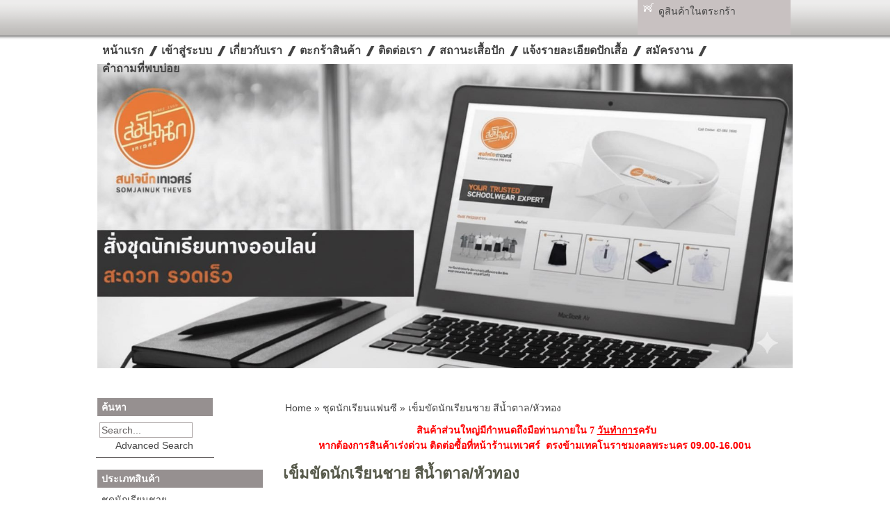

--- FILE ---
content_type: text/css; charset=utf-8
request_url: https://www.somchainuk.co.th/css/style.ProductDetail.css?sd=545564614846626830744b676b6f4f574d7235433465614730497a4f71395379357044544c2f5378467a672f392f5868636f63707a6777583049367455727642
body_size: 3479
content:
.LeftSection .wWrapperOut{background-color: transparent !important;}.wWrapper{padding: 2px;}.LeftSection .wWrapper{margin-bottom: 15px; border-bottom: 1px solid #666262;}.wHeader{padding-top:2px; padding-bottom:2px; padding-left:6px; padding-right:5px; font-size:100%; font-weight:bold; text-transform: uppercase;}.wCenterIn{padding-bottom:5px;}.LeftSection .wCenter{padding-left:0px;}.LeftSection .wCenter li a, .RightSection .wCenter li a{ padding-top:2px; padding-bottom:2px; padding-left:6px; padding-right:6px; list-style-image: none; list-style-type: none; display:block;}.LeftSection .wCenter li.dir li, .RightSection .wCenter li.dir li{ padding:0;}.LeftSection .wCenter li.dir ul, .RightSection .wCenter li.dir ul{ border:2px solid #C9C1C1;}.LeftSection .wCenter li.dir li a, .RightSection .wCenter li.dir li a{padding-top:2px; padding-bottom:2px; padding-left:6px; padding-right:6px; list-style-image: none; list-style-type: none; display:block;}.Section1 .wWrapper, .Section2 .wWrapper{ padding:0px;}.Section1 .wCenter, .Section2 .wCenter{padding-top:0px; padding-bottom:0px; padding-left:4px; padding-right:0px; font-weight: normal;}.Sectio1 .wCenterIn, .Section2 .wCenterIn{padding-bottom:0px;}.Section2 .wCenter ul{padding-left: 20px;}.Section1 .wCenter li, .Section2 .wCenter li, .Section5 .wCenter li{padding-top:3px; padding-bottom:3px; padding-left: 0px; padding-right: 15px; border: none; background-image: none; font-size: 16px; text-transform: uppercase; font-weight: bold; background-image: url(//static.shop033.com/resources/63/1000035/picture/FF/18674687.png); background-repeat: no-repeat; background-position: right center ;}.Section1 .wCenter li.dir li, .Section2 .wCenter li.dir li, .Section5 .wCenter li.dir li{padding-top:3px; padding-bottom:3px; padding-left: 0px; padding-right: 0; border: none; font-size: 12px; text-transform: inherit; font-weight: bold; background-image:none;}.Section1 .wCenter li.last, .Section2 .wCenter li.last, .Section5 .wCenter li.last{background-image: none; padding-right: 0px;}.Section1 .wCenter li a, .Section2 .wCenter li a{ padding-left: 5px; padding-right: 5px;}.Search .wTextField{width: inherit !important;}.Section1 .Search .wCenterOut, .Section1 .Search .wCenterIn, .Section1 .Search .wCenter{padding: 0px; margin: 0px;}.Section1 .Search .wWrapperOut, .Section1 .Search .wWrapperIn, .Section1 .Search .wWrapper{padding: 0px; margin: 0px;}.Section1 .wWrapperOut{margin-bottom: 10px !important;}.Section1 .Search .advanced-search-text{display: none;}.Search .wTextField{padding: 2px; border: 1px solid #AAA3A3; background-color: transparent !important; font-size: 100%; color: #666262;}.Section1 .Search .wTextField{width: 120px !important;}.Search .wTextField:hover, .Search .wTextField:focus{border: 1px solid #666262;}.Search .wButton{border: none; padding: 0px; background-image: url(//static.shop033.com/resources/63/1000035/picture/41/18676801.png); background-repeat: no-repeat; background-position: 8px center; text-indent: -10000px; width: 20px; height: 20px;}*+html .Section1 .Search .wWrapperOut{ padding-right:16px;}*+html .Section1 .Search .wButton{position:absolute; top:2px;}.Section1 .Search .wButton:hover{background-image: url(//static.shop033.com/resources/63/1000035/picture/B9/18676921.png);}.Section1 .ShoppingCart .wWrapper{padding-right: 8px;}.Section1 .ShoppingCart .CalculateShippingLink{display: none;}.Section1 .ShoppingCart .wCenter{padding-left: 30px; padding-right: 3px; padding-top: 5px; padding-bottom: 0; font-size: 100%; height: 40px; margin-bottom: 0; background-image: url(//static.shop033.com/resources/63/1000035/picture/98/18611352.png); background-repeat: no-repeat; background-position: 8px 5px;}.Section1 .ShoppingCart .wCenter a{color: #FFFFFF;}.Section1 .ShoppingCart .wButton{border: 1px solid #AAA3A3; font-size: 90%; font-weight: bold; padding: 2px 5px;}.Section1 .ShoppingCart .ShoppingCartDiv{text-align: left;}.Section5 .wCenter{padding-top: 0px;}.Section5 .wWrapperOut, .Section5 .wWrapperIn, .Section5 .wWrapper{padding: 0px;}.Section6, .Section7{border: 1px solid #FFFFFF;}.BestSellers .wHeaderOut, .NewProducts .wHeaderOut, .LastVisited .wHeaderOut{ padding-top: 5px;}.BestSellers .wWrapper, .NewProducts .wWrapper, .LastVisited .wWrapper, .BestSellers .wWrapperIn, .NewProducts .wWrapperIn, .LastVisited .wWrapperIn, .BestSellers .wWrapperOut, .NewProducts .wWrapperOut, .LastVisited .wWrapperOut{ border: none;}.BestSellers .DataViewItemProductTitle, .NewProducts .DataViewItemProductTitle, .LastVisited .DataViewItemProductTitle{font-weight: bold; padding-top: 5px;}.BestSellers .DataViewItemMoreLink a, .NewProducts .DataViewItemMoreLink a, .LastVisited .DataViewItemMoreLink a{text-decoration: underline;}.Section5 .RichText .wCenter{ padding:0 !important;}.Section5 .BestSellers .wCenter{margin:0 auto; position:relative; padding:0 2px;}.Section5 .BestSellers .wCenter .DataViewWrapper{ margin:0 auto; width: 764px; height: 100%; overflow: auto; position: relative; padding: 0 !important; border:1px solid #AAA3A3;}.Section5 .BestSellers .wCenter .DataViewWrapper .DataViewItem{ margin:0 auto; width:382px; height:100%;}.Section5 .BestSellers .DataViewItemThumbnailImage{border: 0px solid #EFEFEF; display:block; float:left; margin:0 10px;}.Section5 .BestSellers .DataViewItemThumbnailImage div{display:table-cell; vertical-align:middle;}.Section5 .BestSellers .DataViewItemProductTitle{ display: block; float: left; width: 150px; margin-top:20px; text-align: left; padding:0;}.Section5 .BestSellers .DataViewItemProductTitle a{ font-weight: bold; font-size: 15px; text-align: left;}.Section5 .BestSellers .DataViewItemRetailPrice{ display: block; float: left; width: 150px; font-size: 16px; text-align: left;}.Section5 .BestSellers .DataViewItemOurPrice{ display: block; float: left; width: 150px; text-align: left; font-size: 24px; line-height: 36px; letter-spacing: -1px; padding:0;}.Section5 .BestSellers .DataViewItemOverallRating{ display: block; float: left; width: 150px; height:0;}.Section5 .BestSellers .DataViewItemMoreLink{ display: block; float: left; width: 150px; text-align: left; padding:0;}.Section5 .BestSellers .DataViewItemMoreLink a{ font-size: 12px; padding: 6px; background-image: url("/Images/shade.png"); background-position: center bottom; float:left; color: #FFFFFF; background:#969090; text-decoration:none; font-weight:bold;}.Section5 .BestSellers .DataViewItemMoreLink a:hover{ font-size: 12px; padding: 6px; color: #FFFFFF; background:#969090}.Section5 .BestSellers .DataViewSeparator{height: 0;}.Section5 .BestSellers .controlOnBestSeller{width:39px; height:40px; text-indent:-10000px; position:absolute; cursor: pointer;}.Section5 .BestSellers #leftControlOnBestSeller{top:80px; left:5px; background:transparent url(//static.shop033.com/resources/63/1000035/picture/55/65573973.png) no-repeat 0 0; z-index:100;}.Section5 .BestSellers #rightControlOnBestSeller{top:80px; right:5px; background:transparent url(//static.shop033.com/resources/63/1000035/picture/57/65573975.png) no-repeat 0 0; z-index:101;}.Newsletter .wTextField{padding: 5px; border: 1px solid #969090; margin-bottom: 5px;}.Newsletter .wButton{padding-top: 3px; padding-bottom: 5px; padding-left: 7px; padding-right: 7px; border: none; font-size: 100%; font-weight: bold;} body{font-family: Helvetica; font-size: 14px; color: rgb(68,68,68); background-image: url(//static.shop033.com/resources/F9/167929/picture/46/85134918.png); background-repeat: repeat-x; background-color: transparent; margin: 0 0 0 0;}table,td,tr,div,span,p{font-family:Helvetica} a{color: rgb(68,68,68); text-decoration: none;}a:hover{color: rgb(68,68,68); text-decoration: none;}a:visited{color: rgb(68,68,68);}.wTextField{font-family: Helvetica; font-size: 14px;}select{font-family: Helvetica; font-size: 14px;}.wWrapperOut, .wWrapperIn, .wWrapperContent{padding: 0px; position: relative;} .wHeaderOut, .wHeaderIn, .wHeaderContent{padding: 0px; position: relative;} .wFooterOut, .wFooterIn, .wFooterContent{padding: 0px; position: relative;} .LeftColumn{width: 200px;}.RightColumn{width: 200px;}.Main{width: 1000px; border: 0 solid transparent; background-color: transparent; alignment: center; margin-left: auto; margin-right: auto; -moz-border-radius: 5px; -webkit-border-radius: 5px; -khtml-border-radius: 5px; border-radius: 5px; behavior: url('/css/ie-css3.htc');}.AshopLinkItem{width: 1000px;}.HeaderSection{border: 0 solid rgb(255,255,255); background-color: transparent;}.HeaderSection .HeaderSectionWidget .wWrapperOut{margin: 0 0 0 0; background-color: transparent;}.HeaderSectionWidget li:hover{background-color: transparent;}.HeaderSectionWidget .dropdown li li{background-color: transparent;}.HeaderSectionWidget .dropdown li li a:hover{background-color: rgb(255,255,255);}.HeaderSection .HeaderSectionWidget .wHeaderOut{background-color: transparent;}.HeaderSection .HeaderSectionWidget .wHeader{color: rgb(255,255,255);}.HeaderSection .HeaderSectionWidget .wFooterOut{background-color: transparent;}.HeaderSection .HeaderSectionWidget .wFooter{color: rgb(255,255,255);}.FooterSection{border: 0 solid rgb(255,255,255); background-color: transparent;}.FooterSection .FooterSectionWidget .wWrapperOut{margin: 0 0 5px 0; background-color: transparent;}.FooterSectionWidget li:hover{background-color: transparent;}.FooterSectionWidget .dropdown li li{background-color: transparent;}.FooterSectionWidget .dropdown li li a:hover{background-color: rgb(255,255,255);}.FooterSection .FooterSectionWidget .wHeaderOut{background-color: transparent;}.FooterSection .FooterSectionWidget .wHeader{color: rgb(255,255,255);}.FooterSection .FooterSectionWidget .wFooterOut{background-color: transparent;}.FooterSection .FooterSectionWidget .wFooter{color: rgb(255,255,255);}.CenterSection{border: 0 solid rgb(0,0,0); background-color: transparent;}.CenterSection .CenterSectionWidget .wWrapperOut{margin: 0 0 0 0; background-color: transparent;}.CenterSectionWidget li:hover{background-color: transparent;}.CenterSectionWidget .dropdown li li{background-color: transparent;}.CenterSectionWidget .dropdown li li a:hover{background-color: rgb(255,255,255);}.CenterSection .CenterSectionWidget .wHeaderOut{background-color: transparent;}.CenterSection .CenterSectionWidget .wHeader{color: rgb(255,255,255);}.CenterSection .CenterSectionWidget .wFooterOut{background-color: transparent;}.CenterSection .CenterSectionWidget .wFooter{color: rgb(255,255,255);}.LeftColumn{background-color: rgb(255,255,255);}.LeftSection{border: 0 solid rgb(0,0,0); background-color: rgb(255,255,255);}.LeftSection .LeftSectionWidget .wWrapperOut{margin: 0 0 0 0; background-color: rgb(150,144,144);}.LeftSectionWidget li:hover{background-color: rgb(170,164,164);}.LeftSectionWidget .dropdown li li{background-color: rgb(170,164,164);}.LeftSectionWidget .dropdown li li a:hover{background-color: rgb(150,144,144);}.LeftSection .LeftSectionWidget .wHeaderOut{background-color: rgb(150,144,144);}.LeftSection .LeftSectionWidget .wHeader{color: rgb(255,255,255);}.LeftSection .LeftSectionWidget .wFooterOut{background-color: rgb(150,144,144);}.LeftSection .LeftSectionWidget .wFooter{color: rgb(255,255,255);}.Section1 .Section1Widget .wWrapperOut{margin: 0 0 0 0; background-color: rgb(200,193,193);}.Section1Widget li:hover{background-color: transparent;}.Section1Widget .dropdown li li{background-color: transparent;}.Section1Widget .dropdown li li a:hover{background-color: rgb(200,193,193);}.Section1 .Section1Widget .wHeaderOut{background-color: rgb(150,144,144);}.Section1 .Section1Widget .wHeader{color: rgb(255,255,255);}.Section1 .Section1Widget .wFooterOut{background-color: rgb(150,144,144);}.Section1 .Section1Widget .wFooter{color: rgb(255,255,255);}.Section5{border: 0 solid transparent; background-color: transparent;}.Section5 .Section5Widget .wWrapperOut{margin: 0 0 0 0; background-color: rgb(200,193,193);}.Section5Widget li:hover{background-color: rgb(170,164,164);}.Section5Widget .dropdown li li{background-color: rgb(170,164,164);}.Section5Widget .dropdown li li a:hover{background-color: rgb(200,193,193);}.Section5 .Section5Widget .wHeaderOut{background-color: rgb(150,144,144);}.Section5 .Section5Widget .wHeader{color: rgb(255,255,255);}.Section5 .Section5Widget .wFooterOut{background-color: rgb(150,144,144);}.Section5 .Section5Widget .wFooter{color: rgb(255,255,255);}.Section7{border: 0 solid transparent; background-color: transparent;}.Section7 .Section7Widget .wWrapperOut{margin: 1px 1px 1px 1px; background-color: rgb(170,163,163);}.Section7Widget li:hover{background-color: rgb(170,164,164);}.Section7Widget .dropdown li li{background-color: rgb(170,164,164);}.Section7Widget .dropdown li li a:hover{background-color: rgb(170,163,163);}.Section7 .Section7Widget .wHeaderOut{background-color: rgb(150,144,144);}.Section7 .Section7Widget .wHeader{color: rgb(255,255,255);}.Section7 .Section7Widget .wFooterOut{background-color: rgb(150,144,144);}.Section7 .Section7Widget .wFooter{color: rgb(255,255,255);}.LeftSection .w6 .wWrapperOut{border: 0 solid rgb(0,0,0); background-color: transparent;}.LeftSection .w6 .wWrapper{color: rgb(68,68,68);}.w6 a{color: rgb(68,68,68);}.w6 a:hover{color: rgb(68,68,68);}.w6 a:visited{color: rgb(68,68,68);}.w6 li:hover{background-color: rgb(204,204,204);}.w6 .dropdown li li{background-color: rgb(204,204,204);}.w6 li:hover{color: rgb(253,132,11);}.w6 li:hover a{color: rgb(253,132,11);}.w6 .dropdown li li{color: rgb(253,132,11);}.w6 .dropdown li li a:hover{background-color: rgb(255,255,255);}.LeftSection .w6 .wHeader{color: rgb(255,255,255);}.Section1 .w17 .wWrapperOut{border: 0 solid rgb(0,0,0); background-color: transparent;}.Section1 .w17 .wWrapper{color: rgb(68,68,68);}.w17 a{color: rgb(68,68,68);}.w17 a:hover{color: rgb(68,68,68);}.w17 a:visited{color: rgb(68,68,68);}.w17 li:hover{color: rgb(250,133,15);}.w17 li:hover a{color: rgb(250,133,15);}.w17 .dropdown li li{color: rgb(250,133,15);}.Section1 .w17 .wHeaderOut{background-color: rgb(150,144,144);}.Section1 .w17 .wHeader{color: rgb(68,68,68);}.Section5 .w46 .wWrapperOut{border: 0 solid rgb(0,0,0); background-color: transparent;}.Section5 .w46 .wWrapper{color: rgb(68,68,68);}.w46 a{color: rgb(68,68,68);}.w46 a:hover{color: rgb(68,68,68);}.w46 a:visited{color: rgb(68,68,68);}.Section5 .w46 .wHeader{color: rgb(68,68,68);}.w56 .wButton, .w56 a.wButton, .w56 a.wButton:visited{;}.w56 .wButton:hover, .w56 .wButton.hover, .w56 a.wButton:hover{;}.w56 .wButton:active, .w56 a.wButton:active{;}.Section1 .w56{width: 220px; alignment: right; margin-left: auto; margin-right: 0;}.w74 .wButton, .w74 a.wButton, .w74 a.wButton:visited{;}.w74 .wButton:hover, .w74 .wButton.hover, .w74 a.wButton:hover{;}.w74 .wButton:active, .w74 a.wButton:active{background-color: transparent; ;}.LeftSection .w74{width: 50px; alignment: left; margin-left: 0; margin-right: auto;}.LeftSection .w74 .wWrapperOut{border: 0 solid transparent; background-color: transparent;}.Section7 .w76 .wWrapperOut{background-color: rgb(250,252,229);}.Section7 .w76 .wHeaderOut{background-color: rgb(250,7,39);}.Section7 .w78 .wWrapperOut{border: 0 solid rgb(255,255,255); background-color: rgb(250,252,229);}.Section7 .w78 .wWrapper{color: rgb(68,68,68);}.w78 a{color: rgb(68,68,68);}.w78 a:hover{color: rgb(68,68,68);}.w78 a:visited{color: rgb(68,68,68);}.Section7 .w78 .wHeaderOut{background-color: rgb(252,213,168);}.Section7 .w78 .wHeader{color: rgb(255,255,255);}.wButton, a.wButton, a.wButton:visited{background-color: transparent; ; color: rgb(255,255,255);}.wButton:hover, .wButton.hover, a.wButton:hover{background-color: rgb(200,193,193); ; color: rgb(255,255,255);}.wButton:active, a.wButton:active{background-color: rgb(68,68,68); ; color: rgb(255,255,255);} .CenterColumn{padding-left: 20px;}.Main{ background-color:transparent;}.HeaderSection{padding-top: 90px !important; padding-bottom: 15px !important;}.FooterSection{padding-top:20px; padding-bottom:0px; border-top: 10px solid #666262 !important; margin-top: 20px;}.FooterSection a:hover{text-decoration:underline;}.Section1Out{width: auto; top:0; z-index:99000 !important;}.AshopLinkItem{padding-bottom: 10px;}.AshopLinkItem a, .AshopLinkItem a:visited{} .addthis_toolbox addthis_default_style{float:right;}.HeaderSection .HeaderSectionWidget .wWrapperOut{height:auto !important; min-height: 64px;}.textlogo{ font-size: 36px; font-weight: bold; line-height: 64px; letter-spacing:-2px; margin-top:5px}.ProductListing .FeaturedProductsTitle{display: none;}.FeaturedProduct{background-image:url(//static.shop033.com/resources/63/1000035/picture/3B/11289659.png); background-repeat: no-repeat; background-position: 2px 2px;}.ProductListing .DataViewCellOut.FeaturedProduct{border: 2px solid #666262;}
/* Last Modified 11/20/2025 2:14:35 AM */